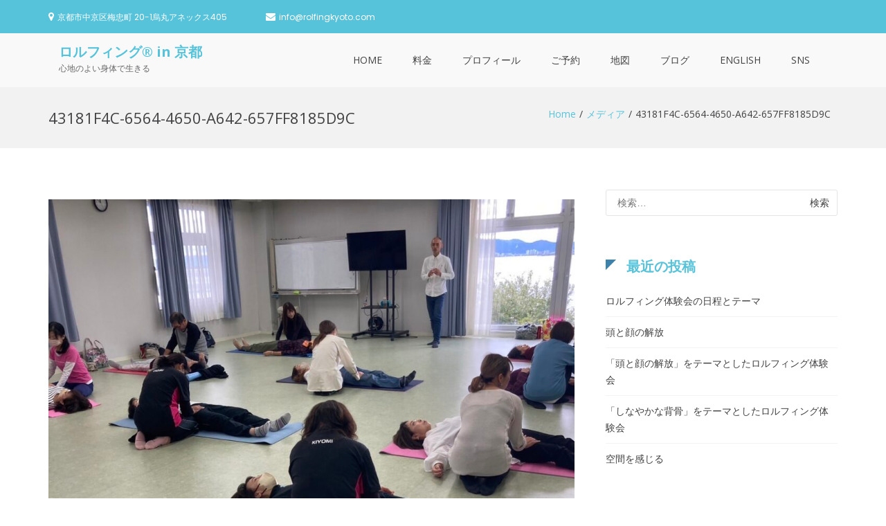

--- FILE ---
content_type: text/html; charset=UTF-8
request_url: https://rolfingkyoto.com/2023/11/10/%E3%83%AF%E3%83%BC%E3%82%AF%E3%82%B7%E3%83%A7%E3%83%83%E3%83%97in%E6%BB%8B%E8%B3%80/43181f4c-6564-4650-a642-657ff8185d9c/
body_size: 13643
content:
<!DOCTYPE html>
<html dir="ltr" lang="ja" prefix="og: https://ogp.me/ns#">
<head>
<meta charset="UTF-8">
<meta name="viewport" content="width=device-width, initial-scale=1">
<link rel="profile" href="http://gmpg.org/xfn/11">

<title>43181F4C-6564-4650-A642-657FF8185D9C | ロルフィング® in 京都</title>

		<!-- All in One SEO 4.5.1.1 - aioseo.com -->
		<meta name="robots" content="max-image-preview:large" />
		<link rel="canonical" href="https://rolfingkyoto.com/2023/11/10/%e3%83%af%e3%83%bc%e3%82%af%e3%82%b7%e3%83%a7%e3%83%83%e3%83%97in%e6%bb%8b%e8%b3%80/43181f4c-6564-4650-a642-657ff8185d9c/" />
		<meta name="generator" content="All in One SEO (AIOSEO) 4.5.1.1" />
		<meta property="og:locale" content="ja_JP" />
		<meta property="og:site_name" content="ロルフィング® in 京都 | 心地のよい身体で生きる" />
		<meta property="og:type" content="article" />
		<meta property="og:title" content="43181F4C-6564-4650-A642-657FF8185D9C | ロルフィング® in 京都" />
		<meta property="og:url" content="https://rolfingkyoto.com/2023/11/10/%e3%83%af%e3%83%bc%e3%82%af%e3%82%b7%e3%83%a7%e3%83%83%e3%83%97in%e6%bb%8b%e8%b3%80/43181f4c-6564-4650-a642-657ff8185d9c/" />
		<meta property="article:published_time" content="2023-11-10T06:07:11+00:00" />
		<meta property="article:modified_time" content="2023-11-10T06:07:11+00:00" />
		<meta name="twitter:card" content="summary_large_image" />
		<meta name="twitter:title" content="43181F4C-6564-4650-A642-657FF8185D9C | ロルフィング® in 京都" />
		<script type="application/ld+json" class="aioseo-schema">
			{"@context":"https:\/\/schema.org","@graph":[{"@type":"BreadcrumbList","@id":"https:\/\/rolfingkyoto.com\/2023\/11\/10\/%e3%83%af%e3%83%bc%e3%82%af%e3%82%b7%e3%83%a7%e3%83%83%e3%83%97in%e6%bb%8b%e8%b3%80\/43181f4c-6564-4650-a642-657ff8185d9c\/#breadcrumblist","itemListElement":[{"@type":"ListItem","@id":"https:\/\/rolfingkyoto.com\/#listItem","position":1,"name":"\u5bb6","item":"https:\/\/rolfingkyoto.com\/","nextItem":"https:\/\/rolfingkyoto.com\/2023\/11\/10\/%e3%83%af%e3%83%bc%e3%82%af%e3%82%b7%e3%83%a7%e3%83%83%e3%83%97in%e6%bb%8b%e8%b3%80\/43181f4c-6564-4650-a642-657ff8185d9c\/#listItem"},{"@type":"ListItem","@id":"https:\/\/rolfingkyoto.com\/2023\/11\/10\/%e3%83%af%e3%83%bc%e3%82%af%e3%82%b7%e3%83%a7%e3%83%83%e3%83%97in%e6%bb%8b%e8%b3%80\/43181f4c-6564-4650-a642-657ff8185d9c\/#listItem","position":2,"name":"43181F4C-6564-4650-A642-657FF8185D9C","previousItem":"https:\/\/rolfingkyoto.com\/#listItem"}]},{"@type":"ItemPage","@id":"https:\/\/rolfingkyoto.com\/2023\/11\/10\/%e3%83%af%e3%83%bc%e3%82%af%e3%82%b7%e3%83%a7%e3%83%83%e3%83%97in%e6%bb%8b%e8%b3%80\/43181f4c-6564-4650-a642-657ff8185d9c\/#itempage","url":"https:\/\/rolfingkyoto.com\/2023\/11\/10\/%e3%83%af%e3%83%bc%e3%82%af%e3%82%b7%e3%83%a7%e3%83%83%e3%83%97in%e6%bb%8b%e8%b3%80\/43181f4c-6564-4650-a642-657ff8185d9c\/","name":"43181F4C-6564-4650-A642-657FF8185D9C | \u30ed\u30eb\u30d5\u30a3\u30f3\u30b0\u00ae in \u4eac\u90fd","inLanguage":"ja","isPartOf":{"@id":"https:\/\/rolfingkyoto.com\/#website"},"breadcrumb":{"@id":"https:\/\/rolfingkyoto.com\/2023\/11\/10\/%e3%83%af%e3%83%bc%e3%82%af%e3%82%b7%e3%83%a7%e3%83%83%e3%83%97in%e6%bb%8b%e8%b3%80\/43181f4c-6564-4650-a642-657ff8185d9c\/#breadcrumblist"},"author":{"@id":"https:\/\/rolfingkyoto.com\/author\/rolfing\/#author"},"creator":{"@id":"https:\/\/rolfingkyoto.com\/author\/rolfing\/#author"},"datePublished":"2023-11-10T06:07:11+09:00","dateModified":"2023-11-10T06:07:11+09:00"},{"@type":"Organization","@id":"https:\/\/rolfingkyoto.com\/#organization","name":"\u30ed\u30eb\u30d5\u30a3\u30f3\u30b0\u00ae in \u4eac\u90fd","url":"https:\/\/rolfingkyoto.com\/"},{"@type":"Person","@id":"https:\/\/rolfingkyoto.com\/author\/rolfing\/#author","url":"https:\/\/rolfingkyoto.com\/author\/rolfing\/","name":"\u30ed\u30eb\u30d5\u30a3\u30f3\u30b0in\u4eac\u90fd","image":{"@type":"ImageObject","@id":"https:\/\/rolfingkyoto.com\/2023\/11\/10\/%e3%83%af%e3%83%bc%e3%82%af%e3%82%b7%e3%83%a7%e3%83%83%e3%83%97in%e6%bb%8b%e8%b3%80\/43181f4c-6564-4650-a642-657ff8185d9c\/#authorImage","url":"https:\/\/secure.gravatar.com\/avatar\/17f962e1dab0f825a4ed87b73adf3819?s=96&d=mm&r=g","width":96,"height":96,"caption":"\u30ed\u30eb\u30d5\u30a3\u30f3\u30b0in\u4eac\u90fd"}},{"@type":"WebSite","@id":"https:\/\/rolfingkyoto.com\/#website","url":"https:\/\/rolfingkyoto.com\/","name":"\u30ed\u30eb\u30d5\u30a3\u30f3\u30b0\u00ae in \u4eac\u90fd","description":"\u5fc3\u5730\u306e\u3088\u3044\u8eab\u4f53\u3067\u751f\u304d\u308b","inLanguage":"ja","publisher":{"@id":"https:\/\/rolfingkyoto.com\/#organization"}}]}
		</script>
		<!-- All in One SEO -->

<link rel='dns-prefetch' href='//fonts.googleapis.com' />
<link rel="alternate" type="application/rss+xml" title="ロルフィング® in 京都 &raquo; フィード" href="https://rolfingkyoto.com/feed/" />
<link rel="alternate" type="application/rss+xml" title="ロルフィング® in 京都 &raquo; コメントフィード" href="https://rolfingkyoto.com/comments/feed/" />
<script type="text/javascript">
/* <![CDATA[ */
window._wpemojiSettings = {"baseUrl":"https:\/\/s.w.org\/images\/core\/emoji\/14.0.0\/72x72\/","ext":".png","svgUrl":"https:\/\/s.w.org\/images\/core\/emoji\/14.0.0\/svg\/","svgExt":".svg","source":{"concatemoji":"https:\/\/rolfingkyoto.com\/wp-includes\/js\/wp-emoji-release.min.js?ver=6.4.7"}};
/*! This file is auto-generated */
!function(i,n){var o,s,e;function c(e){try{var t={supportTests:e,timestamp:(new Date).valueOf()};sessionStorage.setItem(o,JSON.stringify(t))}catch(e){}}function p(e,t,n){e.clearRect(0,0,e.canvas.width,e.canvas.height),e.fillText(t,0,0);var t=new Uint32Array(e.getImageData(0,0,e.canvas.width,e.canvas.height).data),r=(e.clearRect(0,0,e.canvas.width,e.canvas.height),e.fillText(n,0,0),new Uint32Array(e.getImageData(0,0,e.canvas.width,e.canvas.height).data));return t.every(function(e,t){return e===r[t]})}function u(e,t,n){switch(t){case"flag":return n(e,"\ud83c\udff3\ufe0f\u200d\u26a7\ufe0f","\ud83c\udff3\ufe0f\u200b\u26a7\ufe0f")?!1:!n(e,"\ud83c\uddfa\ud83c\uddf3","\ud83c\uddfa\u200b\ud83c\uddf3")&&!n(e,"\ud83c\udff4\udb40\udc67\udb40\udc62\udb40\udc65\udb40\udc6e\udb40\udc67\udb40\udc7f","\ud83c\udff4\u200b\udb40\udc67\u200b\udb40\udc62\u200b\udb40\udc65\u200b\udb40\udc6e\u200b\udb40\udc67\u200b\udb40\udc7f");case"emoji":return!n(e,"\ud83e\udef1\ud83c\udffb\u200d\ud83e\udef2\ud83c\udfff","\ud83e\udef1\ud83c\udffb\u200b\ud83e\udef2\ud83c\udfff")}return!1}function f(e,t,n){var r="undefined"!=typeof WorkerGlobalScope&&self instanceof WorkerGlobalScope?new OffscreenCanvas(300,150):i.createElement("canvas"),a=r.getContext("2d",{willReadFrequently:!0}),o=(a.textBaseline="top",a.font="600 32px Arial",{});return e.forEach(function(e){o[e]=t(a,e,n)}),o}function t(e){var t=i.createElement("script");t.src=e,t.defer=!0,i.head.appendChild(t)}"undefined"!=typeof Promise&&(o="wpEmojiSettingsSupports",s=["flag","emoji"],n.supports={everything:!0,everythingExceptFlag:!0},e=new Promise(function(e){i.addEventListener("DOMContentLoaded",e,{once:!0})}),new Promise(function(t){var n=function(){try{var e=JSON.parse(sessionStorage.getItem(o));if("object"==typeof e&&"number"==typeof e.timestamp&&(new Date).valueOf()<e.timestamp+604800&&"object"==typeof e.supportTests)return e.supportTests}catch(e){}return null}();if(!n){if("undefined"!=typeof Worker&&"undefined"!=typeof OffscreenCanvas&&"undefined"!=typeof URL&&URL.createObjectURL&&"undefined"!=typeof Blob)try{var e="postMessage("+f.toString()+"("+[JSON.stringify(s),u.toString(),p.toString()].join(",")+"));",r=new Blob([e],{type:"text/javascript"}),a=new Worker(URL.createObjectURL(r),{name:"wpTestEmojiSupports"});return void(a.onmessage=function(e){c(n=e.data),a.terminate(),t(n)})}catch(e){}c(n=f(s,u,p))}t(n)}).then(function(e){for(var t in e)n.supports[t]=e[t],n.supports.everything=n.supports.everything&&n.supports[t],"flag"!==t&&(n.supports.everythingExceptFlag=n.supports.everythingExceptFlag&&n.supports[t]);n.supports.everythingExceptFlag=n.supports.everythingExceptFlag&&!n.supports.flag,n.DOMReady=!1,n.readyCallback=function(){n.DOMReady=!0}}).then(function(){return e}).then(function(){var e;n.supports.everything||(n.readyCallback(),(e=n.source||{}).concatemoji?t(e.concatemoji):e.wpemoji&&e.twemoji&&(t(e.twemoji),t(e.wpemoji)))}))}((window,document),window._wpemojiSettings);
/* ]]> */
</script>
<style id='wp-emoji-styles-inline-css' type='text/css'>

	img.wp-smiley, img.emoji {
		display: inline !important;
		border: none !important;
		box-shadow: none !important;
		height: 1em !important;
		width: 1em !important;
		margin: 0 0.07em !important;
		vertical-align: -0.1em !important;
		background: none !important;
		padding: 0 !important;
	}
</style>
<link rel='stylesheet' id='wp-block-library-css' href='https://rolfingkyoto.com/wp-includes/css/dist/block-library/style.min.css?ver=6.4.7' type='text/css' media='all' />
<style id='wp-block-library-theme-inline-css' type='text/css'>
.wp-block-audio figcaption{color:#555;font-size:13px;text-align:center}.is-dark-theme .wp-block-audio figcaption{color:hsla(0,0%,100%,.65)}.wp-block-audio{margin:0 0 1em}.wp-block-code{border:1px solid #ccc;border-radius:4px;font-family:Menlo,Consolas,monaco,monospace;padding:.8em 1em}.wp-block-embed figcaption{color:#555;font-size:13px;text-align:center}.is-dark-theme .wp-block-embed figcaption{color:hsla(0,0%,100%,.65)}.wp-block-embed{margin:0 0 1em}.blocks-gallery-caption{color:#555;font-size:13px;text-align:center}.is-dark-theme .blocks-gallery-caption{color:hsla(0,0%,100%,.65)}.wp-block-image figcaption{color:#555;font-size:13px;text-align:center}.is-dark-theme .wp-block-image figcaption{color:hsla(0,0%,100%,.65)}.wp-block-image{margin:0 0 1em}.wp-block-pullquote{border-bottom:4px solid;border-top:4px solid;color:currentColor;margin-bottom:1.75em}.wp-block-pullquote cite,.wp-block-pullquote footer,.wp-block-pullquote__citation{color:currentColor;font-size:.8125em;font-style:normal;text-transform:uppercase}.wp-block-quote{border-left:.25em solid;margin:0 0 1.75em;padding-left:1em}.wp-block-quote cite,.wp-block-quote footer{color:currentColor;font-size:.8125em;font-style:normal;position:relative}.wp-block-quote.has-text-align-right{border-left:none;border-right:.25em solid;padding-left:0;padding-right:1em}.wp-block-quote.has-text-align-center{border:none;padding-left:0}.wp-block-quote.is-large,.wp-block-quote.is-style-large,.wp-block-quote.is-style-plain{border:none}.wp-block-search .wp-block-search__label{font-weight:700}.wp-block-search__button{border:1px solid #ccc;padding:.375em .625em}:where(.wp-block-group.has-background){padding:1.25em 2.375em}.wp-block-separator.has-css-opacity{opacity:.4}.wp-block-separator{border:none;border-bottom:2px solid;margin-left:auto;margin-right:auto}.wp-block-separator.has-alpha-channel-opacity{opacity:1}.wp-block-separator:not(.is-style-wide):not(.is-style-dots){width:100px}.wp-block-separator.has-background:not(.is-style-dots){border-bottom:none;height:1px}.wp-block-separator.has-background:not(.is-style-wide):not(.is-style-dots){height:2px}.wp-block-table{margin:0 0 1em}.wp-block-table td,.wp-block-table th{word-break:normal}.wp-block-table figcaption{color:#555;font-size:13px;text-align:center}.is-dark-theme .wp-block-table figcaption{color:hsla(0,0%,100%,.65)}.wp-block-video figcaption{color:#555;font-size:13px;text-align:center}.is-dark-theme .wp-block-video figcaption{color:hsla(0,0%,100%,.65)}.wp-block-video{margin:0 0 1em}.wp-block-template-part.has-background{margin-bottom:0;margin-top:0;padding:1.25em 2.375em}
</style>
<style id='classic-theme-styles-inline-css' type='text/css'>
/*! This file is auto-generated */
.wp-block-button__link{color:#fff;background-color:#32373c;border-radius:9999px;box-shadow:none;text-decoration:none;padding:calc(.667em + 2px) calc(1.333em + 2px);font-size:1.125em}.wp-block-file__button{background:#32373c;color:#fff;text-decoration:none}
</style>
<style id='global-styles-inline-css' type='text/css'>
body{--wp--preset--color--black: #000000;--wp--preset--color--cyan-bluish-gray: #abb8c3;--wp--preset--color--white: #ffffff;--wp--preset--color--pale-pink: #f78da7;--wp--preset--color--vivid-red: #cf2e2e;--wp--preset--color--luminous-vivid-orange: #ff6900;--wp--preset--color--luminous-vivid-amber: #fcb900;--wp--preset--color--light-green-cyan: #7bdcb5;--wp--preset--color--vivid-green-cyan: #00d084;--wp--preset--color--pale-cyan-blue: #8ed1fc;--wp--preset--color--vivid-cyan-blue: #0693e3;--wp--preset--color--vivid-purple: #9b51e0;--wp--preset--gradient--vivid-cyan-blue-to-vivid-purple: linear-gradient(135deg,rgba(6,147,227,1) 0%,rgb(155,81,224) 100%);--wp--preset--gradient--light-green-cyan-to-vivid-green-cyan: linear-gradient(135deg,rgb(122,220,180) 0%,rgb(0,208,130) 100%);--wp--preset--gradient--luminous-vivid-amber-to-luminous-vivid-orange: linear-gradient(135deg,rgba(252,185,0,1) 0%,rgba(255,105,0,1) 100%);--wp--preset--gradient--luminous-vivid-orange-to-vivid-red: linear-gradient(135deg,rgba(255,105,0,1) 0%,rgb(207,46,46) 100%);--wp--preset--gradient--very-light-gray-to-cyan-bluish-gray: linear-gradient(135deg,rgb(238,238,238) 0%,rgb(169,184,195) 100%);--wp--preset--gradient--cool-to-warm-spectrum: linear-gradient(135deg,rgb(74,234,220) 0%,rgb(151,120,209) 20%,rgb(207,42,186) 40%,rgb(238,44,130) 60%,rgb(251,105,98) 80%,rgb(254,248,76) 100%);--wp--preset--gradient--blush-light-purple: linear-gradient(135deg,rgb(255,206,236) 0%,rgb(152,150,240) 100%);--wp--preset--gradient--blush-bordeaux: linear-gradient(135deg,rgb(254,205,165) 0%,rgb(254,45,45) 50%,rgb(107,0,62) 100%);--wp--preset--gradient--luminous-dusk: linear-gradient(135deg,rgb(255,203,112) 0%,rgb(199,81,192) 50%,rgb(65,88,208) 100%);--wp--preset--gradient--pale-ocean: linear-gradient(135deg,rgb(255,245,203) 0%,rgb(182,227,212) 50%,rgb(51,167,181) 100%);--wp--preset--gradient--electric-grass: linear-gradient(135deg,rgb(202,248,128) 0%,rgb(113,206,126) 100%);--wp--preset--gradient--midnight: linear-gradient(135deg,rgb(2,3,129) 0%,rgb(40,116,252) 100%);--wp--preset--font-size--small: 13px;--wp--preset--font-size--medium: 20px;--wp--preset--font-size--large: 36px;--wp--preset--font-size--x-large: 42px;--wp--preset--spacing--20: 0.44rem;--wp--preset--spacing--30: 0.67rem;--wp--preset--spacing--40: 1rem;--wp--preset--spacing--50: 1.5rem;--wp--preset--spacing--60: 2.25rem;--wp--preset--spacing--70: 3.38rem;--wp--preset--spacing--80: 5.06rem;--wp--preset--shadow--natural: 6px 6px 9px rgba(0, 0, 0, 0.2);--wp--preset--shadow--deep: 12px 12px 50px rgba(0, 0, 0, 0.4);--wp--preset--shadow--sharp: 6px 6px 0px rgba(0, 0, 0, 0.2);--wp--preset--shadow--outlined: 6px 6px 0px -3px rgba(255, 255, 255, 1), 6px 6px rgba(0, 0, 0, 1);--wp--preset--shadow--crisp: 6px 6px 0px rgba(0, 0, 0, 1);}:where(.is-layout-flex){gap: 0.5em;}:where(.is-layout-grid){gap: 0.5em;}body .is-layout-flow > .alignleft{float: left;margin-inline-start: 0;margin-inline-end: 2em;}body .is-layout-flow > .alignright{float: right;margin-inline-start: 2em;margin-inline-end: 0;}body .is-layout-flow > .aligncenter{margin-left: auto !important;margin-right: auto !important;}body .is-layout-constrained > .alignleft{float: left;margin-inline-start: 0;margin-inline-end: 2em;}body .is-layout-constrained > .alignright{float: right;margin-inline-start: 2em;margin-inline-end: 0;}body .is-layout-constrained > .aligncenter{margin-left: auto !important;margin-right: auto !important;}body .is-layout-constrained > :where(:not(.alignleft):not(.alignright):not(.alignfull)){max-width: var(--wp--style--global--content-size);margin-left: auto !important;margin-right: auto !important;}body .is-layout-constrained > .alignwide{max-width: var(--wp--style--global--wide-size);}body .is-layout-flex{display: flex;}body .is-layout-flex{flex-wrap: wrap;align-items: center;}body .is-layout-flex > *{margin: 0;}body .is-layout-grid{display: grid;}body .is-layout-grid > *{margin: 0;}:where(.wp-block-columns.is-layout-flex){gap: 2em;}:where(.wp-block-columns.is-layout-grid){gap: 2em;}:where(.wp-block-post-template.is-layout-flex){gap: 1.25em;}:where(.wp-block-post-template.is-layout-grid){gap: 1.25em;}.has-black-color{color: var(--wp--preset--color--black) !important;}.has-cyan-bluish-gray-color{color: var(--wp--preset--color--cyan-bluish-gray) !important;}.has-white-color{color: var(--wp--preset--color--white) !important;}.has-pale-pink-color{color: var(--wp--preset--color--pale-pink) !important;}.has-vivid-red-color{color: var(--wp--preset--color--vivid-red) !important;}.has-luminous-vivid-orange-color{color: var(--wp--preset--color--luminous-vivid-orange) !important;}.has-luminous-vivid-amber-color{color: var(--wp--preset--color--luminous-vivid-amber) !important;}.has-light-green-cyan-color{color: var(--wp--preset--color--light-green-cyan) !important;}.has-vivid-green-cyan-color{color: var(--wp--preset--color--vivid-green-cyan) !important;}.has-pale-cyan-blue-color{color: var(--wp--preset--color--pale-cyan-blue) !important;}.has-vivid-cyan-blue-color{color: var(--wp--preset--color--vivid-cyan-blue) !important;}.has-vivid-purple-color{color: var(--wp--preset--color--vivid-purple) !important;}.has-black-background-color{background-color: var(--wp--preset--color--black) !important;}.has-cyan-bluish-gray-background-color{background-color: var(--wp--preset--color--cyan-bluish-gray) !important;}.has-white-background-color{background-color: var(--wp--preset--color--white) !important;}.has-pale-pink-background-color{background-color: var(--wp--preset--color--pale-pink) !important;}.has-vivid-red-background-color{background-color: var(--wp--preset--color--vivid-red) !important;}.has-luminous-vivid-orange-background-color{background-color: var(--wp--preset--color--luminous-vivid-orange) !important;}.has-luminous-vivid-amber-background-color{background-color: var(--wp--preset--color--luminous-vivid-amber) !important;}.has-light-green-cyan-background-color{background-color: var(--wp--preset--color--light-green-cyan) !important;}.has-vivid-green-cyan-background-color{background-color: var(--wp--preset--color--vivid-green-cyan) !important;}.has-pale-cyan-blue-background-color{background-color: var(--wp--preset--color--pale-cyan-blue) !important;}.has-vivid-cyan-blue-background-color{background-color: var(--wp--preset--color--vivid-cyan-blue) !important;}.has-vivid-purple-background-color{background-color: var(--wp--preset--color--vivid-purple) !important;}.has-black-border-color{border-color: var(--wp--preset--color--black) !important;}.has-cyan-bluish-gray-border-color{border-color: var(--wp--preset--color--cyan-bluish-gray) !important;}.has-white-border-color{border-color: var(--wp--preset--color--white) !important;}.has-pale-pink-border-color{border-color: var(--wp--preset--color--pale-pink) !important;}.has-vivid-red-border-color{border-color: var(--wp--preset--color--vivid-red) !important;}.has-luminous-vivid-orange-border-color{border-color: var(--wp--preset--color--luminous-vivid-orange) !important;}.has-luminous-vivid-amber-border-color{border-color: var(--wp--preset--color--luminous-vivid-amber) !important;}.has-light-green-cyan-border-color{border-color: var(--wp--preset--color--light-green-cyan) !important;}.has-vivid-green-cyan-border-color{border-color: var(--wp--preset--color--vivid-green-cyan) !important;}.has-pale-cyan-blue-border-color{border-color: var(--wp--preset--color--pale-cyan-blue) !important;}.has-vivid-cyan-blue-border-color{border-color: var(--wp--preset--color--vivid-cyan-blue) !important;}.has-vivid-purple-border-color{border-color: var(--wp--preset--color--vivid-purple) !important;}.has-vivid-cyan-blue-to-vivid-purple-gradient-background{background: var(--wp--preset--gradient--vivid-cyan-blue-to-vivid-purple) !important;}.has-light-green-cyan-to-vivid-green-cyan-gradient-background{background: var(--wp--preset--gradient--light-green-cyan-to-vivid-green-cyan) !important;}.has-luminous-vivid-amber-to-luminous-vivid-orange-gradient-background{background: var(--wp--preset--gradient--luminous-vivid-amber-to-luminous-vivid-orange) !important;}.has-luminous-vivid-orange-to-vivid-red-gradient-background{background: var(--wp--preset--gradient--luminous-vivid-orange-to-vivid-red) !important;}.has-very-light-gray-to-cyan-bluish-gray-gradient-background{background: var(--wp--preset--gradient--very-light-gray-to-cyan-bluish-gray) !important;}.has-cool-to-warm-spectrum-gradient-background{background: var(--wp--preset--gradient--cool-to-warm-spectrum) !important;}.has-blush-light-purple-gradient-background{background: var(--wp--preset--gradient--blush-light-purple) !important;}.has-blush-bordeaux-gradient-background{background: var(--wp--preset--gradient--blush-bordeaux) !important;}.has-luminous-dusk-gradient-background{background: var(--wp--preset--gradient--luminous-dusk) !important;}.has-pale-ocean-gradient-background{background: var(--wp--preset--gradient--pale-ocean) !important;}.has-electric-grass-gradient-background{background: var(--wp--preset--gradient--electric-grass) !important;}.has-midnight-gradient-background{background: var(--wp--preset--gradient--midnight) !important;}.has-small-font-size{font-size: var(--wp--preset--font-size--small) !important;}.has-medium-font-size{font-size: var(--wp--preset--font-size--medium) !important;}.has-large-font-size{font-size: var(--wp--preset--font-size--large) !important;}.has-x-large-font-size{font-size: var(--wp--preset--font-size--x-large) !important;}
.wp-block-navigation a:where(:not(.wp-element-button)){color: inherit;}
:where(.wp-block-post-template.is-layout-flex){gap: 1.25em;}:where(.wp-block-post-template.is-layout-grid){gap: 1.25em;}
:where(.wp-block-columns.is-layout-flex){gap: 2em;}:where(.wp-block-columns.is-layout-grid){gap: 2em;}
.wp-block-pullquote{font-size: 1.5em;line-height: 1.6;}
</style>
<link rel='stylesheet' id='contact-form-7-css' href='https://rolfingkyoto.com/wp-content/plugins/contact-form-7/includes/css/styles.css?ver=5.8.4' type='text/css' media='all' />
<link rel='stylesheet' id='suffice-fonts-css' href='https://fonts.googleapis.com/css?family=Open+Sans%3A400%2C400i%2C700%2C700i%7CPoppins%3A400%2C500%2C600%2C700&#038;subset=latin%2Clatin-ext&#038;display=swap' type='text/css' media='all' />
<link rel='stylesheet' id='font-awesome-css' href='https://rolfingkyoto.com/wp-content/themes/suffice/assets/css/font-awesome.min.css?ver=4.7' type='text/css' media='all' />
<link rel='stylesheet' id='swiper-css' href='https://rolfingkyoto.com/wp-content/themes/suffice/assets/css/swiper.min.css?ver=3.4.0' type='text/css' media='all' />
<link rel='stylesheet' id='perfect-scrollbar-css' href='https://rolfingkyoto.com/wp-content/themes/suffice/assets/css/perfect-scrollbar.min.css?ver=0.6.16' type='text/css' media='all' />
<link rel='stylesheet' id='suffice-style-css' href='https://rolfingkyoto.com/wp-content/themes/suffice/style.css?ver=6.4.7' type='text/css' media='all' />
<style id='suffice-style-inline-css' type='text/css'>

			a,
			.site-branding .site-title a:hover,
			.header-top .social-menu li a:hover,
			.navigation-default .menu-primary ul li:hover > a,
			.navigation-default .primary-menu ul li:hover > a,
			.breadcrumbs .breadcrumbs-trail li a:hover,
			.woocommerce-breadcrumb a:hover,
			.widget ul li a:hover,
			.widget.widget_recent_comments .recentcomments .comment-author-link a:hover,
			.navigation-default .menu-primary > ul > li.current-menu-item > a,
			.navigation-default .menu-primary ul li:hover > a,
			.hentry .entry-title a:hover,
			.social-menu li a:hover,
			.related-post-container .related-post-item .related-title a:hover,
			#comments .comment-list .comment-meta .comment-author .fn a:hover,
			#comments .comment-list .comment-meta .comment-metadata .edit-link a,
			#comments .comment-list .reply .comment-reply-link:hover,
			.hentry .entry-meta .posted-on a:hover,
			.hentry .entry-meta .byline a:hover,
			.search-form-container.search-form-style-halfscreen .search-form .search-field,
			.search-form-container.search-form-style-fullscreen .search-form .search-field,
			.entry-meta span a:hover,
			.post-style-list .entry-meta span,
			.post-style-list .entry-meta span a,
			.hentry .entry-meta > span a:hover,
			.hentry .entry-content .read-more:hover,
			.mini-cart-sidebar ul.cart_list li .quantity .amount,
			.widget.widget_calendar tfoot a
			 {
				color: #3d82ab;
			}
		
			.post-style-list .entry-meta > span a:hover,
			.mini-cart-sidebar ul.cart_list li > a:hover {
				color: #4fa9de;
			}
		
			.widget.widget_search input[type='submit']:hover,
			.widget.widget_search .search-submit:hover,
			.widget.widget_product_search input[type='submit']:hover,
			.widget.widget_product_search .search-submit:hover,
			.search-form .search-submit,
			.navigation-default .menu-primary > ul > li > a::before,
			.navigation-default .primary-menu > ul > li > a::before,
			.navigation.posts-navigation .nav-links .nav-previous a:hover,
			.navigation.posts-navigation .nav-links .nav-next a:hover,
			.navigation.post-navigation .nav-links .nav-previous a:hover,
			.navigation.post-navigation .nav-links .nav-next a:hover,
			#comments .comment-form .form-submit .submit,
			.woocommerce ul.products li.product .add_to_cart_button:hover,
			.woocommerce-page ul.products li.product .add_to_cart_button:hover,
			.woocommerce div.product form.cart .button,
			.woocommerce-page div.product form.cart .button,
			.woocommerce .related h2::after,
			.woocommerce .upsells h2::after,
			.woocommerce .cross-sells h2::after,
			.woocommerce-page .related h2::after,
			.woocommerce-page .upsells h2::after,
			.woocommerce-page .cross-sells h2::after,
			.search-form-container.search-form-style-fullscreen .search-form .search-submit,
			.search-form-container.search-form-style-halfscreen .search-form .search-submit,
			#bbpress-forums #bbp-search-form #bbp_search_submit,
			.slider.slider-controls-flat .swiper-button-prev,
			.slider.slider-controls-flat .swiper-button-next,
			.slider.slider-controls-rounded .swiper-button-prev,
			.slider.slider-controls-rounded .swiper-button-next,
			.slider .swiper-pagination-bullet-active,
			.portfolio-navigation .navigation-portfolio li.active a,
			.portfolio-navigation .navigation-portfolio li:hover a,
			.header-action-container .navigation-header-action > li.header-action-item-cart
			.header-action-badge,
			.header-action-container .navigation-header-action > li.header-action-item-wishlist
			.header-action-badge,
			.woocommerce #respond input#submit,
			.woocommerce a.button,
			.woocommerce button.button,
			.woocommerce input.button,
			.woocommerce-page #respond input#submit,
			.woocommerce-page a.button,
			.woocommerce-page button.button,
			.woocommerce-page input.button,
			.woocommerce ul.products li.product span.onsale,
			.woocommerce-page ul.products li.product span.onsale,
			.woocommerce span.onsale,
			.woocommerce-page span.onsale,
			.mini-cart-sidebar .buttons .checkout,
			.widget.widget_calendar tbody a,
			.woocommerce #respond input#submit.alt, .woocommerce a.button.alt,
			.woocommerce button.button.alt, .woocommerce input.button.alt,
			.woocommerce-page #respond input#submit.alt,
			.woocommerce-page a.button.alt,
			.woocommerce-page button.button.alt,
			.woocommerce-page input.button.alt,
			.header-action-container .navigation-header-action > li.header-action-item-cart .header-action-badge,
			.header-action-container .navigation-header-action > li.header-action-item-wishlist .header-action-badge,
			input[type='submit'],
			.wp-custom-header .wp-custom-header-video-button,
			.icon-box-bordered:hover,
			.icon-box-small .icon-box-icon,
			.icon-box-small .icon-box-description .icon-box-readmore {
				background-color: #3d82ab;
			}
		
			.search-form .search-submit:hover,
			.woocommerce div.product form.cart .button:hover,
			.woocommerce-page div.product form.cart .button:hover,
			#bbpress-forums #bbp-search-form #bbp_search_submit:hover,
			#comments .comment-form .form-submit .submit:hover,
			.woocommerce #respond input#submit:hover,
			.woocommerce a.button:hover,
			.woocommerce button.button:hover,
			.woocommerce input.button:hover,
			.woocommerce-page #respond input#submit:hover,
			.woocommerce-page a.button:hover,
			.woocommerce-page button.button:hover,
			.woocommerce-page input.button:hover,
			.woocommerce ul.products li.product .added_to_cart:hover,
			.woocommerce-page ul.products li.product .added_to_cart:hover,
			.mini-cart-sidebar .buttons .checkout:hover,
			.woocommerce #respond input#submit.alt:hover, .woocommerce a.button.alt:hover,
			.woocommerce button.button.alt:hover, .woocommerce input.button.alt:hover,
			.woocommerce-page #respond input#submit.alt:hover,
			.woocommerce-page a.button.alt:hover, .woocommerce-page button.button.alt:hover,
			.woocommerce-page input.button.alt:hover,
			.related-post-container .recent-button-prev:hover,
			.related-post-container .recent-button-next:hover,
			.icon-box-small .icon-box-description .icon-box-readmore:hover {
				background-color: #438fbc;
			}
		
			.widget.widget_search .search-field:focus,
			.widget.widget_product_search .search-field:focus,
			.search-form .search-field:focus,
			.navigation.posts-navigation .nav-links .nav-previous a:hover,
			.navigation.posts-navigation .nav-links .nav-next a:hover,
			.navigation.post-navigation .nav-links .nav-previous a:hover,
			.navigation.post-navigation .nav-links .nav-next a:hover,
			#comments .comment-form textarea:focus,
			#comments .comment-form input[type='text']:focus,
			#comments .comment-form input[type='email']:focus,
			#comments .comment-form input[type='url']:focus,
			.header-action-search-form,
			.search-form-container.search-form-style-halfscreen .search-form .search-field,
			.search-form-container.search-form-style-fullscreen .search-form .search-field,
			#bbpress-forums #bbp-search-form #bbp_search:focus,
			.hentry .entry-content .read-more:hover,
			.icon-box-bordered:hover {
				border-color: #3d82ab;
			}
		
			.widget.widget--ribbon .widget-title::before,
			.navigation-default .menu-primary > ul > li .sub-menu,
			.navigation-default .menu-primary > ul > li .mega-menu,
			.widget.widget_calendar caption::before {
				border-top-color: #3d82ab;
			}
		
</style>
<script type="text/javascript" src="https://rolfingkyoto.com/wp-includes/js/jquery/jquery.min.js?ver=3.7.1" id="jquery-core-js"></script>
<script type="text/javascript" src="https://rolfingkyoto.com/wp-includes/js/jquery/jquery-migrate.min.js?ver=3.4.1" id="jquery-migrate-js"></script>
<link rel="https://api.w.org/" href="https://rolfingkyoto.com/wp-json/" /><link rel="alternate" type="application/json" href="https://rolfingkyoto.com/wp-json/wp/v2/media/2874" /><link rel="EditURI" type="application/rsd+xml" title="RSD" href="https://rolfingkyoto.com/xmlrpc.php?rsd" />
<meta name="generator" content="WordPress 6.4.7" />
<link rel='shortlink' href='https://rolfingkyoto.com/?p=2874' />
<link rel="alternate" type="application/json+oembed" href="https://rolfingkyoto.com/wp-json/oembed/1.0/embed?url=https%3A%2F%2Frolfingkyoto.com%2F2023%2F11%2F10%2F%25e3%2583%25af%25e3%2583%25bc%25e3%2582%25af%25e3%2582%25b7%25e3%2583%25a7%25e3%2583%2583%25e3%2583%2597in%25e6%25bb%258b%25e8%25b3%2580%2F43181f4c-6564-4650-a642-657ff8185d9c%2F" />
<link rel="alternate" type="text/xml+oembed" href="https://rolfingkyoto.com/wp-json/oembed/1.0/embed?url=https%3A%2F%2Frolfingkyoto.com%2F2023%2F11%2F10%2F%25e3%2583%25af%25e3%2583%25bc%25e3%2582%25af%25e3%2582%25b7%25e3%2583%25a7%25e3%2583%2583%25e3%2583%2597in%25e6%25bb%258b%25e8%25b3%2580%2F43181f4c-6564-4650-a642-657ff8185d9c%2F&#038;format=xml" />
<style type="text/css">.recentcomments a{display:inline !important;padding:0 !important;margin:0 !important;}</style>		<style type="text/css" id="wp-custom-css">
			/*
ここに独自の CSS を追加することができます。

詳しくは上のヘルプアイコンをクリックしてください。
*/

body {
      font-family: 'Open Sans',游ゴシック体, 'Yu Gothic', YuGothic, 'ヒラギノ角ゴシック Pro', 'Hiragino Kaku Gothic Pro', メイリオ, Meiryo, Osaka, 'ＭＳ Ｐゴシック', 'MS PGothic', sans-serif;

}

h1, h2, h3, h4, h5, h6 {
    font-family: 'Open Sans',游ゴシック体, 'Yu Gothic', YuGothic, 'ヒラギノ角ゴシック Pro', 'Hiragino Kaku Gothic Pro', メイリオ, Meiryo, Osaka, 'ＭＳ Ｐゴシック', 'MS PGothic', sans-serif;
    color: #424143;
}
b, strong {
    font-weight: 500;
}
h4 {
 font-weight: 500;
}

.site-footer {
    background-color: #57C3DA;
}

.header-top {
    background-color: #57C3DA;

}

.header-info-links li span {
	color:#fff;
}

.fa-map-marker::before {
	color: #fff;
}

.fa-phone::before{
	color: #fff;
}

.fa-envelope::before{
	color: #fff;
}


.widget .widget-title {
    font-size: 20px;
    
    font-weight: 600;
    color: #2974b3;
}

.simple-table {
    width: 100%;
    border: none;
    border-collapse: separate;
    border-spacing: 2px;
}
 
.simple-table caption{
    padding: 15px;
    border-bottom: 1px solid #DDD;
    font-size: 1.5em;
    font-weight: bold;
    text-align: center;
}
 
.simple-table th {
    padding: 15px;
    border: none;
    border-left: 5px solid #0F77C3;
	border-bottom: 1px solid #DDD;
	background: #F0F6FC;
    font-weight: normal;
    text-align:center;
    text-shadow: 0 1px #FFF;
    vertical-align: middle;
}
 
.simple-table td {
    padding: 15px;
    border: none;
    border-bottom: 1px solid #DDD;
    text-align: left;
    vertical-align: baseline;
}

.testimonials-container.testimonials-bubble .testimonial-thumbnail .bubble-one {
background: none;
}
.testimonials-container.testimonials-bubble .testimonial-thumbnail .bubble-two{
background: none;
}

#pg-1299-4, #pl-1299 .so-panel {
    margin-bottom: 0px;
}

.widget .widget-title {
   
    padding-top: 40px;
}

.navigation-default .menu-primary > ul > li > a, .navigation-default .primary-menu > ul > li > a {
	font-size: 14px;
}
.testimonials-container.testimonials-bubble .testimonial-description .testimonial-content {
    
    font-size: 15px;
}
.testimonials-container.testimonials-bubble .testimonial-thumbnail {
    
    height: 200px;
    
}
.footer-widgets .widget p{
    color: #FFF;
}
.footer-bottom .site-info {
color: #FFF;
}

.footer-menu li a {
color: #FFF;
}

.title.title-magazine .title-title {
    background: #F0F6FC;
color: black;
}


.f14_150e {
    font-size: 18px;
    font-weight: 800;
    color: #145ab4;
}

.textwidget table, th, td {
	border: none;
}
.so-widget-sow-headline-default-cf8a500862a8 .sow-headline-container .decoration {
    display:none;
    margin-top: 20px;
    margin-bottom: 20px;
}


.so-widget-sow-headline-default-cf8a500862a8 .sow-headline-container :first-child {
   
    margin-bottom: 0;
}


.testimonials-container.testimonials-bubble .testimonial-thumbnail {
    
    width: 250px;
    
}

.mobile-navigation .nav-header .nav-title {
    color: #57C3DA;
	font-weight: 600;
}
.site-branding .site-title{
    color: #57C3DA;
	font-weight: 600;
}
.site-branding .site-title a {
    color: #57C3DA;
}
.mobile-navigation .nav-header {
	background: #F9F9F9;
	color: #2D2525;
}

.mobile-navigation {
	background: #F9F9F9;

}

.mobile-navigation .menu-primary ul li a, .mobile-navigation .primary-menu ul li a {
    border-top: 1px solid #dad5d5;
    color: #2D2525 !important;

}

.so-widget-sow-headline-default-fd48d5c24430 .sow-headline-container h1.sow-headline {
color:#57C3DA;
}

.footer-bottom .footer-bottom-container {
    border-top: 1px solid #8dddf8;
}
.widget .widget-title {
   
    color: #57C3DA;
}

.widget.widget_search input[type="submit"]:hover, .widget.widget_search .search-submit:hover, .widget.widget_product_search input[type="submit"]:hover, .widget.widget_product_search .search-submit:hover, .search-form .search-submit, .navigation-default .menu-primary > ul > li > a::before, .navigation-default .primary-menu > ul > li > a::before, .navigation.posts-navigation .nav-links .nav-previous a:hover, .navigation.posts-navigation .nav-links .nav-next a:hover, .navigation.post-navigation .nav-links .nav-previous a:hover, .navigation.post-navigation .nav-links .nav-next a:hover, #comments .comment-form .form-submit .submit, .woocommerce ul.products li.product .add_to_cart_button:hover, .woocommerce-page ul.products li.product .add_to_cart_button:hover, .woocommerce div.product form.cart .button, .woocommerce-page div.product form.cart .button, .woocommerce .related h2::after, .woocommerce .upsells h2::after, .woocommerce .cross-sells h2::after, .woocommerce-page .related h2::after, .woocommerce-page .upsells h2::after, .woocommerce-page .cross-sells h2::after, .search-form-container.search-form-style-fullscreen .search-form .search-submit, .search-form-container.search-form-style-halfscreen .search-form .search-submit, #bbpress-forums #bbp-search-form #bbp_search_submit, .slider.slider-controls-flat .swiper-button-prev, .slider.slider-controls-flat .swiper-button-next, .slider.slider-controls-rounded .swiper-button-prev, .slider.slider-controls-rounded .swiper-button-next, .slider .swiper-pagination-bullet-active, .portfolio-navigation .navigation-portfolio li.active a, .portfolio-navigation .navigation-portfolio li:hover a, .header-action-container .navigation-header-action > li.header-action-item-cart .header-action-badge, .header-action-container .navigation-header-action > li.header-action-item-wishlist .header-action-badge, .woocommerce #respond input#submit, .woocommerce a.button, .woocommerce button.button, .woocommerce input.button, .woocommerce-page #respond input#submit, .woocommerce-page a.button, .woocommerce-page button.button, .woocommerce-page input.button, .woocommerce ul.products li.product span.onsale, .woocommerce-page ul.products li.product span.onsale, .woocommerce span.onsale, .woocommerce-page span.onsale, .mini-cart-sidebar .buttons .checkout, .widget.widget_calendar tbody a, .woocommerce #respond input#submit.alt, .woocommerce a.button.alt, .woocommerce button.button.alt, .woocommerce input.button.alt, .woocommerce-page #respond input#submit.alt, .woocommerce-page a.button.alt, .woocommerce-page button.button.alt, .woocommerce-page input.button.alt, .header-action-container .navigation-header-action > li.header-action-item-cart .header-action-badge, .header-action-container .navigation-header-action > li.header-action-item-wishlist .header-action-badge, input[type="submit"], .wp-custom-header .wp-custom-header-video-button, .icon-box-bordered:hover, .icon-box-small .icon-box-icon, .icon-box-small .icon-box-description .icon-box-readmore {
    background-color: #57C3DA;
}



.so-widget-sow-headline-default-4e4a9161855d .sow-headline-container h1.sow-headline {
    font-family: Open Sans;
    font-weight: 400;
    text-align: center;
    color: #57C3DA;
    line-height: 1.4em;
    font-size: 26px;
}


.so-widget-sow-headline-default-4e4a9161855d .sow-headline-container h3.sow-sub-headline {
font-size: 20px;
}


a, .site-branding .site-title a:hover, .header-top .social-menu li a:hover, .navigation-default .menu-primary ul li:hover > a, .navigation-default .primary-menu ul li:hover > a, .breadcrumbs .breadcrumbs-trail li a:hover, .woocommerce-breadcrumb a:hover, .widget ul li a:hover, .widget.widget_recent_comments .recentcomments .comment-author-link a:hover, .navigation-default .menu-primary > ul > li.current-menu-item > a, .navigation-default .menu-primary ul li:hover > a, .hentry .entry-title a:hover, .social-menu li a:hover, .related-post-container .related-post-item .related-title a:hover, #comments .comment-list .comment-meta .comment-author .fn a:hover, #comments .comment-list .comment-meta .comment-metadata .edit-link a, #comments .comment-list .reply .comment-reply-link:hover, .hentry .entry-meta .posted-on a:hover, .hentry .entry-meta .byline a:hover, .search-form-container.search-form-style-halfscreen .search-form .search-field, .search-form-container.search-form-style-fullscreen .search-form .search-field, .entry-meta span a:hover, .post-style-list .entry-meta span, .post-style-list .entry-meta span a, .hentry .entry-meta > span a:hover, .hentry .entry-content .read-more:hover, .mini-cart-sidebar ul.cart_list li .quantity .amount, .widget.widget_calendar tfoot a {
    color: #57C3DA;
}
.hentry .entry-thumbnail {
    margin: 50px 0 20px;
}
.custom-logo {
    width: 200px;
    padding-top: 15px;
}


#01 .title .title-title {
    font-weight: 500;
    font-size: 26px;
    color: #76cbdd;
    margin: 0 0 15px;
}

#02 .title .title-title {
    font-weight: 500;
    font-size: 26px;
    color: #76cbdd;
    margin: 0 0 15px;
}

#03 .title .title-title {
    font-weight: 500;
    font-size: 26px;
    color: #76cbdd;
    margin: 0 0 15px;
}
.menu-show-all {
    display: none;
}

.col-md-3 {
    width: 90%;
}
.footer-widgets .widget .widget-title {

    
    text-transform: none;
    font-family: 'Open Sans',游ゴシック体, 'Yu Gothic', YuGothic, 'ヒラギノ角ゴシック Pro', 'Hiragino Kaku Gothic Pro', メイリオ, Meiryo, Osaka, 'ＭＳ Ｐゴシック', 'MS PGothic', sans-serif;

}


.comments {
    display: none;
}
.comments-link {

    display: none;

}


#comments {
    display: none;
}

.header-info-links li span {
    color: #fff;
}
.header-info-phone {
    color: #fff;
}
.fa.fa-phone {

    display: none;

}

form.wpcf7-form .wpcf7-text　{
color: #0F1017;
}

		</style>
		<style id="kirki-inline-styles"></style></head>

<body class="attachment attachment-template-default single single-attachment postid-2874 attachmentid-2874 attachment-jpeg wp-embed-responsive right-sidebar wide">



<div id="page" class="site">
	<a class="skip-link screen-reader-text" href="#content">Skip to content</a>

	
	<header id="masthead" class="site-header logo-left-menu-right header-sticky header-sticky-desktop header-sticky-style-half-slide" role="banner">
		<div class="header-outer-wrapper">
			<div class="header-inner-wrapper">
									<div class="header-top">
						<div class="container container--flex">
							<div class="header-top-left-section">
								
<div class="header-info-container">
	<ul class="header-info-links">
		<li class="header-info-location"><i class="fa fa-map-marker"></i><span>京都市中京区梅忠町 20-1烏丸アネックス405</span></li>
		<li class="header-info-phone"><i class="fa fa-phone"></i><span></span></li>
		<li class="header-info-email"><i class="fa fa-envelope"></i><span>info@rolfingkyoto.com</span></li>
	</ul>
</div> <!-- end header-info-container -->
							</div>

							<div class="header-top-right-section">
															</div>
						</div> <!-- .container -->
					</div>  <!-- .header-top -->
				
				<div class="header-bottom">
					<div class="container">
						<div class="header-bottom-left-section">
							<div class="site-identity-container">
	
		<div class="site-branding">
					<p class="site-title"><a href="https://rolfingkyoto.com/" rel="home">ロルフィング® in 京都</a></p>
					<p class="site-description">心地のよい身体で生きる</p>
			</div><!-- .site-branding -->
</div> <!-- .logo -->
													</div>

						<div class="header-bottom-right-section">
							
<nav id="site-navigation" class="main-navigation navigation-default" role="navigation">
	<header class="nav-header">
		<h3 class="nav-title">ロルフィング® in 京都</h3>
		<a href="#" class="nav-close">close</a>
	</header>

	<div class="menu-primary"><ul id="menu-primary" class="primary-menu"><li id="menu-item-1813" class="menu-item menu-item-type-post_type menu-item-object-page menu-item-home menu-item-1813"><a href="https://rolfingkyoto.com/">Home</a></li>
<li id="menu-item-1322" class="menu-item menu-item-type-post_type menu-item-object-page menu-item-1322"><a href="https://rolfingkyoto.com/price/">料金</a></li>
<li id="menu-item-1319" class="menu-item menu-item-type-post_type menu-item-object-page menu-item-1319"><a href="https://rolfingkyoto.com/%e3%83%97%e3%83%ad%e3%83%95%e3%82%a3%e3%83%bc%e3%83%ab/">プロフィール</a></li>
<li id="menu-item-1396" class="menu-item menu-item-type-post_type menu-item-object-page menu-item-1396"><a href="https://rolfingkyoto.com/contact/">ご予約</a></li>
<li id="menu-item-1597" class="menu-item menu-item-type-post_type menu-item-object-page menu-item-1597"><a href="https://rolfingkyoto.com/access/">地図</a></li>
<li id="menu-item-1901" class="menu-item menu-item-type-custom menu-item-object-custom menu-item-has-children menu-item-1901"><a href="https://rolfingkyoto.com/category/blog/">ブログ</a>
<ul class="sub-menu">
	<li id="menu-item-2064" class="menu-item menu-item-type-custom menu-item-object-custom menu-item-2064"><a href="https://rolfingkyoto.com/category/blog/">ブログ</a></li>
	<li id="menu-item-1893" class="menu-item menu-item-type-custom menu-item-object-custom menu-item-1893"><a href="https://rolfingkyoto.com/category/%e4%bd%93%e9%a8%93%e8%ab%87/">体験談</a></li>
	<li id="menu-item-2036" class="menu-item menu-item-type-custom menu-item-object-custom menu-item-2036"><a href="https://rolfingkyoto.com/category/rolfing_kyoto/">ロルフィングとは</a></li>
</ul>
</li>
<li id="menu-item-1583" class="menu-item menu-item-type-post_type menu-item-object-page menu-item-1583"><a href="https://rolfingkyoto.com/english/">English</a></li>
<li id="menu-item-3076" class="menu-item menu-item-type-post_type menu-item-object-page menu-item-3076"><a href="https://rolfingkyoto.com/sns2/">SNS</a></li>
</ul></div></nav><!-- #site-navigation -->

<div class="header-action-container">
	
			<ul class="navigation-header-action">
			
					</ul>
		
<div class="navigation-togglers-wrapper">
	<button class="menu-toggle menu-toggle-mobile" aria-controls="primary-menu" aria-expanded="false"><span class="screen-reader-text">Primary Menu for Mobile</span> <i class="fa fa-bars"></i></button>
	<button class="menu-toggle menu-toggle-desktop menu-toggle-navigation-default" aria-controls="primary-menu" aria-expanded="false"><span class="screen-reader-text">Primary Menu for Desktop</span> <i class="fa"></i></button>
</div> <!-- .navigation-togglers-wrapper -->
</div> <!-- .header-action-container -->
						</div>
					</div> <!-- .container -->
				</div> <!-- .header-bottom -->
			</div>  <!-- .header-inner-wrapper -->
		</div> <!-- .header-outer-wrapper -->

			</header><!-- #masthead -->

	<nav class="breadcrumbs"><div class="container"><div class="breadcrumbs-page"><h1 class="breadcrumbs-page-title">43181F4C-6564-4650-A642-657FF8185D9C</h1></div> <!--.breadcrumbs-page--><ul class="breadcrumbs-trail hide-on-mobile"><li class="trail-item trail-begin"><a class="trail-home" href="https://rolfingkyoto.com" title="Home"><span>Home</span></a></li><li class="trail-item"><a class="item-custom-post-type" href="" title="メディア"><span>メディア</span></a></li><li class="trail-item"><span>43181F4C-6564-4650-A642-657FF8185D9C</span></li></ul></div"></nav>	<div id="heading">
			</div>

	<div id="content" class="site-content">
		<div class="container">


<div id="primary" class="content-area">
	<main id="main" class="site-main" role="main">

		
<article id="post-2874" class="post-2874 attachment type-attachment status-inherit hentry">

	
	<header class="entry-header">
		


	</header><!-- .entry-header -->

	<div class="entry-content">
		<p class="attachment"><a href='https://rolfingkyoto.com/wp-content/uploads/43181F4C-6564-4650-A642-657FF8185D9C-e1699596444111.jpeg'><img fetchpriority="high" decoding="async" width="1000" height="688" src="https://rolfingkyoto.com/wp-content/uploads/43181F4C-6564-4650-A642-657FF8185D9C-e1699596444111.jpeg" class="attachment-medium size-medium" alt="" /></a></p>
<div class="extra-hatom-entry-title"><span class="entry-title">43181F4C-6564-4650-A642-657FF8185D9C</span></div>	</div><!-- .entry-content -->

	<footer class="entry-footer">
			</footer><!-- .entry-footer -->

	
</article><!-- #post-## -->

	<nav class="navigation post-navigation" aria-label="投稿">
		<h2 class="screen-reader-text">投稿ナビゲーション</h2>
		<div class="nav-links"><div class="nav-previous"><a href="https://rolfingkyoto.com/2023/11/10/%e3%83%af%e3%83%bc%e3%82%af%e3%82%b7%e3%83%a7%e3%83%83%e3%83%97in%e6%bb%8b%e8%b3%80/" rel="prev">ワークショップin滋賀</a></div></div>
	</nav>
	</main><!-- #main -->
</div><!-- #primary -->



<aside id="secondary" class="widget-area" role="complementary">

	
	<section id="search-4" class="widget widget--ribbon widget_search"><form role="search" method="get" class="search-form" action="https://rolfingkyoto.com/">
				<label>
					<span class="screen-reader-text">検索:</span>
					<input type="search" class="search-field" placeholder="検索&hellip;" value="" name="s" />
				</label>
				<input type="submit" class="search-submit" value="検索" />
			</form></section>
		<section id="recent-posts-4" class="widget widget--ribbon widget_recent_entries">
		<h2 class="widget-title">最近の投稿</h2>
		<ul>
											<li>
					<a href="https://rolfingkyoto.com/2026/01/05/%e3%83%ad%e3%83%ab%e3%83%95%e3%82%a3%e3%83%b3%e3%82%b0%e4%bd%93%e9%a8%93%e4%bc%9a%e3%81%ae%e6%97%a5%e7%a8%8b%e3%81%a8%e3%83%86%e3%83%bc%e3%83%9e-2/">ロルフィング体験会の日程とテーマ</a>
									</li>
											<li>
					<a href="https://rolfingkyoto.com/2025/12/11/%e9%a0%ad%e3%81%a8%e9%a1%94%e3%81%ae%e8%a7%a3%e6%94%be/">頭と顔の解放</a>
									</li>
											<li>
					<a href="https://rolfingkyoto.com/2025/11/28/%e3%80%8c%e9%a0%ad%e3%81%a8%e9%a1%94%e3%81%ae%e8%a7%a3%e6%94%be%e3%80%8d%e3%82%92%e3%83%86%e3%83%bc%e3%83%9e%e3%81%a8%e3%81%97%e3%81%9f%e3%83%ad%e3%83%ab%e3%83%95%e3%82%a3%e3%83%b3%e3%82%b0%e4%bd%93/">「頭と顔の解放」をテーマとしたロルフィング体験会</a>
									</li>
											<li>
					<a href="https://rolfingkyoto.com/2025/11/12/%e3%80%8c%e3%81%97%e3%81%aa%e3%82%84%e3%81%8b%e3%81%aa%e8%83%8c%e9%aa%a8%e3%80%8d%e3%82%92%e3%83%86%e3%83%bc%e3%83%9e%e3%81%a8%e3%81%97%e3%81%9f%e3%83%ad%e3%83%ab%e3%83%95%e3%82%a3%e3%83%b3%e3%82%b0/">「しなやかな背骨」をテーマとしたロルフィング体験会</a>
									</li>
											<li>
					<a href="https://rolfingkyoto.com/2025/10/21/%e7%a9%ba%e9%96%93%e3%82%92%e6%84%9f%e3%81%98%e3%82%8b/">空間を感じる</a>
									</li>
					</ul>

		</section><section id="archives-4" class="widget widget--ribbon widget_archive"><h2 class="widget-title">アーカイブ</h2>
			<ul>
					<li><a href='https://rolfingkyoto.com/2026/01/'>2026年1月</a></li>
	<li><a href='https://rolfingkyoto.com/2025/12/'>2025年12月</a></li>
	<li><a href='https://rolfingkyoto.com/2025/11/'>2025年11月</a></li>
	<li><a href='https://rolfingkyoto.com/2025/10/'>2025年10月</a></li>
	<li><a href='https://rolfingkyoto.com/2025/09/'>2025年9月</a></li>
	<li><a href='https://rolfingkyoto.com/2025/08/'>2025年8月</a></li>
	<li><a href='https://rolfingkyoto.com/2025/07/'>2025年7月</a></li>
	<li><a href='https://rolfingkyoto.com/2025/06/'>2025年6月</a></li>
	<li><a href='https://rolfingkyoto.com/2025/05/'>2025年5月</a></li>
	<li><a href='https://rolfingkyoto.com/2025/04/'>2025年4月</a></li>
	<li><a href='https://rolfingkyoto.com/2025/03/'>2025年3月</a></li>
	<li><a href='https://rolfingkyoto.com/2025/02/'>2025年2月</a></li>
	<li><a href='https://rolfingkyoto.com/2025/01/'>2025年1月</a></li>
	<li><a href='https://rolfingkyoto.com/2024/12/'>2024年12月</a></li>
	<li><a href='https://rolfingkyoto.com/2024/11/'>2024年11月</a></li>
	<li><a href='https://rolfingkyoto.com/2024/10/'>2024年10月</a></li>
	<li><a href='https://rolfingkyoto.com/2024/09/'>2024年9月</a></li>
	<li><a href='https://rolfingkyoto.com/2024/08/'>2024年8月</a></li>
	<li><a href='https://rolfingkyoto.com/2024/06/'>2024年6月</a></li>
	<li><a href='https://rolfingkyoto.com/2024/05/'>2024年5月</a></li>
	<li><a href='https://rolfingkyoto.com/2024/04/'>2024年4月</a></li>
	<li><a href='https://rolfingkyoto.com/2024/03/'>2024年3月</a></li>
	<li><a href='https://rolfingkyoto.com/2024/02/'>2024年2月</a></li>
	<li><a href='https://rolfingkyoto.com/2024/01/'>2024年1月</a></li>
	<li><a href='https://rolfingkyoto.com/2023/12/'>2023年12月</a></li>
	<li><a href='https://rolfingkyoto.com/2023/11/'>2023年11月</a></li>
	<li><a href='https://rolfingkyoto.com/2023/08/'>2023年8月</a></li>
	<li><a href='https://rolfingkyoto.com/2023/05/'>2023年5月</a></li>
	<li><a href='https://rolfingkyoto.com/2023/03/'>2023年3月</a></li>
	<li><a href='https://rolfingkyoto.com/2023/02/'>2023年2月</a></li>
	<li><a href='https://rolfingkyoto.com/2023/01/'>2023年1月</a></li>
	<li><a href='https://rolfingkyoto.com/2022/12/'>2022年12月</a></li>
	<li><a href='https://rolfingkyoto.com/2022/11/'>2022年11月</a></li>
	<li><a href='https://rolfingkyoto.com/2022/10/'>2022年10月</a></li>
	<li><a href='https://rolfingkyoto.com/2022/09/'>2022年9月</a></li>
	<li><a href='https://rolfingkyoto.com/2022/08/'>2022年8月</a></li>
	<li><a href='https://rolfingkyoto.com/2022/07/'>2022年7月</a></li>
	<li><a href='https://rolfingkyoto.com/2022/06/'>2022年6月</a></li>
	<li><a href='https://rolfingkyoto.com/2022/05/'>2022年5月</a></li>
	<li><a href='https://rolfingkyoto.com/2022/03/'>2022年3月</a></li>
	<li><a href='https://rolfingkyoto.com/2022/01/'>2022年1月</a></li>
	<li><a href='https://rolfingkyoto.com/2021/11/'>2021年11月</a></li>
	<li><a href='https://rolfingkyoto.com/2021/09/'>2021年9月</a></li>
	<li><a href='https://rolfingkyoto.com/2021/08/'>2021年8月</a></li>
	<li><a href='https://rolfingkyoto.com/2021/07/'>2021年7月</a></li>
	<li><a href='https://rolfingkyoto.com/2021/06/'>2021年6月</a></li>
	<li><a href='https://rolfingkyoto.com/2021/05/'>2021年5月</a></li>
	<li><a href='https://rolfingkyoto.com/2021/03/'>2021年3月</a></li>
	<li><a href='https://rolfingkyoto.com/2021/01/'>2021年1月</a></li>
	<li><a href='https://rolfingkyoto.com/2020/12/'>2020年12月</a></li>
	<li><a href='https://rolfingkyoto.com/2020/11/'>2020年11月</a></li>
	<li><a href='https://rolfingkyoto.com/2020/09/'>2020年9月</a></li>
	<li><a href='https://rolfingkyoto.com/2020/08/'>2020年8月</a></li>
	<li><a href='https://rolfingkyoto.com/2020/07/'>2020年7月</a></li>
	<li><a href='https://rolfingkyoto.com/2020/06/'>2020年6月</a></li>
	<li><a href='https://rolfingkyoto.com/2020/05/'>2020年5月</a></li>
	<li><a href='https://rolfingkyoto.com/2020/03/'>2020年3月</a></li>
	<li><a href='https://rolfingkyoto.com/2020/01/'>2020年1月</a></li>
	<li><a href='https://rolfingkyoto.com/2019/12/'>2019年12月</a></li>
	<li><a href='https://rolfingkyoto.com/2019/11/'>2019年11月</a></li>
	<li><a href='https://rolfingkyoto.com/2019/10/'>2019年10月</a></li>
	<li><a href='https://rolfingkyoto.com/2019/09/'>2019年9月</a></li>
	<li><a href='https://rolfingkyoto.com/2019/08/'>2019年8月</a></li>
	<li><a href='https://rolfingkyoto.com/2019/07/'>2019年7月</a></li>
	<li><a href='https://rolfingkyoto.com/2019/06/'>2019年6月</a></li>
	<li><a href='https://rolfingkyoto.com/2019/05/'>2019年5月</a></li>
	<li><a href='https://rolfingkyoto.com/2019/04/'>2019年4月</a></li>
	<li><a href='https://rolfingkyoto.com/2019/03/'>2019年3月</a></li>
	<li><a href='https://rolfingkyoto.com/2019/02/'>2019年2月</a></li>
	<li><a href='https://rolfingkyoto.com/2019/01/'>2019年1月</a></li>
	<li><a href='https://rolfingkyoto.com/2018/12/'>2018年12月</a></li>
			</ul>

			</section><section id="categories-4" class="widget widget--ribbon widget_categories"><h2 class="widget-title">カテゴリー</h2>
			<ul>
					<li class="cat-item cat-item-77"><a href="https://rolfingkyoto.com/category/%e3%82%ac%e3%82%a4%e3%82%a2%e3%82%b7%e3%83%b3%e3%83%95%e3%82%a9%e3%83%8b%e3%83%bc/">ガイアシンフォニー</a>
</li>
	<li class="cat-item cat-item-32"><a href="https://rolfingkyoto.com/category/blog/">ブログ</a>
</li>
	<li class="cat-item cat-item-30"><a href="https://rolfingkyoto.com/category/rolfing_kyoto/">ロルフィング</a>
</li>
	<li class="cat-item cat-item-78"><a href="https://rolfingkyoto.com/category/%e4%bd%93%e9%a8%93%e4%bc%9a%e3%83%bb%e3%83%af%e3%83%bc%e3%82%af%e3%82%b7%e3%83%a7%e3%83%83%e3%83%97%e6%83%85%e5%a0%b1/">体験会・ワークショップ情報</a>
</li>
	<li class="cat-item cat-item-31"><a href="https://rolfingkyoto.com/category/%e4%bd%93%e9%a8%93%e8%ab%87/">体験談</a>
</li>
	<li class="cat-item cat-item-33"><a href="https://rolfingkyoto.com/category/%e6%97%a5%e3%80%85%e3%81%ae%e3%82%bb%e3%83%83%e3%82%b7%e3%83%a7%e3%83%b3%e3%82%88%e3%82%8a/">日々のセッションより</a>
</li>
	<li class="cat-item cat-item-1"><a href="https://rolfingkyoto.com/category/%e6%9c%aa%e5%88%86%e9%a1%9e/">未分類</a>
</li>
			</ul>

			</section>
	
</aside><!-- #secondary -->

		</div><!-- #content -->
	</div> <!-- .container -->

	
	<footer id="colophon" class="site-footer" role="contentinfo">
		<div class="footer-top">
			<div class="container">
				
<div class="footer-widgets col-md-3">
			<div class="footer-widget-area footer-sidebar-1">
							<section id="text-2" class="widget widget_text"><h2 class="widget-title">ロルフィング® in 京都</h2>			<div class="textwidget"><p>心地のよい身体で生きる</p>
<p><img decoding="async" src="https://rolfingkyoto.com/wp-content/uploads/littleboy-1.png" width="70" /></p>
</div>
		</section>					</div>
			<div class="footer-widget-area footer-sidebar-2">
					</div>
			<div class="footer-widget-area footer-sidebar-3">
					</div>
			<div class="footer-widget-area footer-sidebar-4">
					</div>
	</div> <!-- footer-widgets -->
			</div> <!-- end container -->
		</div> <!-- end footer-top -->

		<div class="footer-bottom">
			<div class="container">
				<div class="footer-bottom-container">
					<div class="site-info">
						<div class="copyright">Copyright &copy; 2026 <a href="https://rolfingkyoto.com/" title="ロルフィング® in 京都" ><span>ロルフィング® in 京都</span></a>. All rights reserved. Theme <a href="https://themegrill.com/themes/suffice" target="_blank" title="Suffice" rel="nofollow"><span>Suffice</span></a> by ThemeGrill. Powered by: <a href="https://wordpress.org" target="_blank" title="WordPress" rel="nofollow"><span>WordPress</span></a>.</div>					</div><!-- .site-info -->

					
	<div class="footer-navigation">
		<div class="menu-footer-menu-container"><ul id="menu-footer-menu" class="footer-menu"><li id="menu-item-1582" class="menu-item menu-item-type-post_type menu-item-object-page menu-item-1582"><a href="https://rolfingkyoto.com/price/">料金・コース</a></li>
<li id="menu-item-2071" class="menu-item menu-item-type-post_type menu-item-object-page menu-item-2071"><a href="https://rolfingkyoto.com/contact/">ご予約</a></li>
<li id="menu-item-1568" class="menu-item menu-item-type-post_type menu-item-object-page menu-item-1568"><a href="https://rolfingkyoto.com/english/">English</a></li>
</ul></div>	</div> <!-- .footer-navigation -->
				</div> <!-- .footer-bottom-container -->
			</div> <!-- .container -->
		</div> <!-- .footer -->
	</footer><!-- #colophon -->

	
</div><!-- #page -->
<div class="suffice-body-dimmer">
</div>

<nav id="mobile-navigation" class="mobile-navigation" role="navigation">
	<header class="nav-header">
		<h3 class="nav-title">ロルフィング® in 京都</h3>
		<a href="#" class="nav-close">close</a>
	</header>

	<div class="menu-primary"><ul id="menu-primary-1" class="primary-menu"><li class="menu-item menu-item-type-post_type menu-item-object-page menu-item-home menu-item-1813"><a href="https://rolfingkyoto.com/">Home</a></li>
<li class="menu-item menu-item-type-post_type menu-item-object-page menu-item-1322"><a href="https://rolfingkyoto.com/price/">料金</a></li>
<li class="menu-item menu-item-type-post_type menu-item-object-page menu-item-1319"><a href="https://rolfingkyoto.com/%e3%83%97%e3%83%ad%e3%83%95%e3%82%a3%e3%83%bc%e3%83%ab/">プロフィール</a></li>
<li class="menu-item menu-item-type-post_type menu-item-object-page menu-item-1396"><a href="https://rolfingkyoto.com/contact/">ご予約</a></li>
<li class="menu-item menu-item-type-post_type menu-item-object-page menu-item-1597"><a href="https://rolfingkyoto.com/access/">地図</a></li>
<li class="menu-item menu-item-type-custom menu-item-object-custom menu-item-has-children menu-item-1901"><a href="https://rolfingkyoto.com/category/blog/">ブログ</a>
<ul class="sub-menu">
	<li class="menu-item menu-item-type-custom menu-item-object-custom menu-item-2064"><a href="https://rolfingkyoto.com/category/blog/">ブログ</a></li>
	<li class="menu-item menu-item-type-custom menu-item-object-custom menu-item-1893"><a href="https://rolfingkyoto.com/category/%e4%bd%93%e9%a8%93%e8%ab%87/">体験談</a></li>
	<li class="menu-item menu-item-type-custom menu-item-object-custom menu-item-2036"><a href="https://rolfingkyoto.com/category/rolfing_kyoto/">ロルフィングとは</a></li>
</ul>
</li>
<li class="menu-item menu-item-type-post_type menu-item-object-page menu-item-1583"><a href="https://rolfingkyoto.com/english/">English</a></li>
<li class="menu-item menu-item-type-post_type menu-item-object-page menu-item-3076"><a href="https://rolfingkyoto.com/sns2/">SNS</a></li>
</ul></div></nav><!-- #site-navigation -->

<script type="text/javascript" src="https://rolfingkyoto.com/wp-content/plugins/contact-form-7/includes/swv/js/index.js?ver=5.8.4" id="swv-js"></script>
<script type="text/javascript" id="contact-form-7-js-extra">
/* <![CDATA[ */
var wpcf7 = {"api":{"root":"https:\/\/rolfingkyoto.com\/wp-json\/","namespace":"contact-form-7\/v1"}};
/* ]]> */
</script>
<script type="text/javascript" src="https://rolfingkyoto.com/wp-content/plugins/contact-form-7/includes/js/index.js?ver=5.8.4" id="contact-form-7-js"></script>
<script type="text/javascript" src="https://rolfingkyoto.com/wp-content/themes/suffice/assets/js/skip-link-focus-fix.js?ver=20151215" id="suffice-skip-link-focus-fix-js"></script>
<script type="text/javascript" src="https://rolfingkyoto.com/wp-content/themes/suffice/assets/js/swiper.jquery.min.js?ver=3.4.0" id="swiper-js"></script>
<script type="text/javascript" src="https://rolfingkyoto.com/wp-content/themes/suffice/assets/js/jquery.waypoints.min.js?ver=4.0.1" id="waypoints-js"></script>
<script type="text/javascript" src="https://rolfingkyoto.com/wp-content/themes/suffice/assets/js/jquery.visible.min.js?ver=1.0.0" id="visible-js"></script>
<script type="text/javascript" src="https://rolfingkyoto.com/wp-content/themes/suffice/assets/js/headroom.min.js?ver=0.9" id="headroom-js"></script>
<script type="text/javascript" src="https://rolfingkyoto.com/wp-content/themes/suffice/assets/js/jQuery.headroom.min.js?ver=0.9" id="headroom-jquery-js"></script>
<script type="text/javascript" src="https://rolfingkyoto.com/wp-content/themes/suffice/assets/js/perfect-scrollbar.jquery.min.js?ver=0.6.16" id="perfect-scrollbar-js"></script>
<script type="text/javascript" src="https://rolfingkyoto.com/wp-content/themes/suffice/assets/js/isotope.pkgd.min.js?ver=3.0.2" id="isotope-js"></script>
<script type="text/javascript" src="https://rolfingkyoto.com/wp-content/themes/suffice/assets/js/countUp.min.js?ver=1.8.3" id="countup-js"></script>
<script type="text/javascript" src="https://rolfingkyoto.com/wp-content/themes/suffice/assets/js/smooth-scroll.min.js?ver=10.2.1" id="smooth-scroll-js"></script>
<script type="text/javascript" src="https://rolfingkyoto.com/wp-content/themes/suffice/assets/js/gumshoe.min.js?ver=3.3.3" id="gumshoe-js"></script>
<script type="text/javascript" src="https://rolfingkyoto.com/wp-content/themes/suffice/assets/js/suffice-custom.min.js?ver=1.0" id="suffice-custom-js"></script>

</body>
</html>
